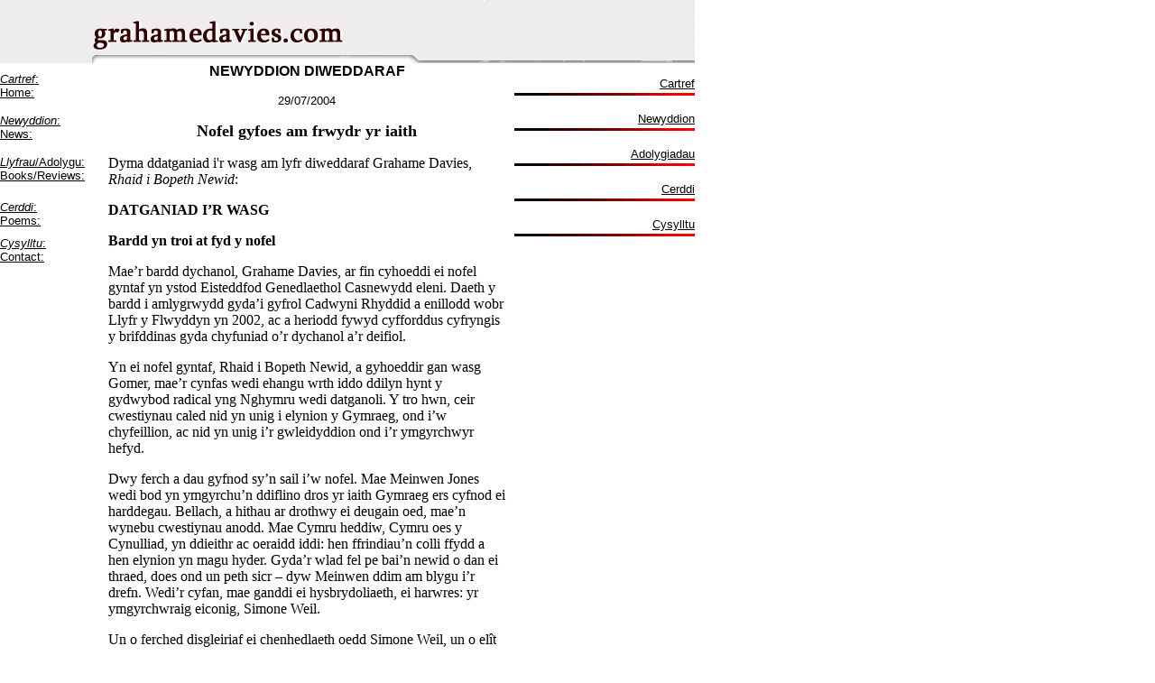

--- FILE ---
content_type: text/html
request_url: http://grahamedavies.com/nofel.shtml
body_size: 3287
content:
<html>
<head>
<title>Grahame Davies - bardd, golygydd a beirniad llenyddol.</title>
<META NAME="Description" CONTENT="Mae Grahame Davies yn fardd, yn nofelydd, yn olygydd ac yn feirniad llenyddol sydd wedi ennill nifer o wobrau gan gynnwys Llyfr y Flwyddyn yng Nghymru. Y mae wedi cyhoeddi 12 o lyfrau gan gynnwys Cadwyni Rhyddid, a enillodd wobr Llyfr y Flwyddyn, y nofel Rhaid i Bopeth Newid, a roddwyd ar y rhestr hir ar gyfer yr un wobr, yr astudiaeth o Gymru a'r Iddewon, The Chosen People, a'r gyfrol seico-ddaearyddol, Real Wrexham.  Yn frodor o Wrecsam, y mae'n byw ers blynyddoedd yng Nghaerdydd. Y mae ganddo radd Saesneg o Brifysgol Anglia Ruskin yng Nghaergrawnt, a doethuriaeth o Brifysgol Caerdydd, lle y mae hefyd yn Gymrawd Ymchwil anrhydeddus yn yr adran grefydd. Y mae'n gymrawd o Goleg Goodenough, Llundain, ac yn teithio'n rhyngwladol yn darlithio ac yn darllen ei waith. Y mae ei farddoniaeth wedi ei chyfieithu i nifer o ieithoedd. ">
<META NAME="Keywords" CONTENT="bardd, golygydd, beirniad, llenyddiaeth, grahame, davies, nofel, llyfr,cymru. cymraeg, Cadwyni Rhyddid, Barddas, Sefyll yn y Bwlch, Gwasg Prifysgol Cymru, Oxygen, Seren, Cadwyni Rhyddid, Barddas, The Chosen People: Wales and the Jews, Ffiniau Borders, Gomer, awdur,">
<META NAME="Author" CONTENT="Grahame Davies - Tachwedd 2002">
<meta http-equiv="Content-Type" content="text/html; charset=iso-8859-1">
</head>
<body bgcolor="#FFFFFF" link="#000000" vlink="#cc0000" alink="#cc0000" text="#000000"  background="file:///C%7C/www/images/bg-image.gif" MARGINHEIGHT="0" MARGINWIDTH="0" TOPMARGIN="0" LEFTMARGIN="0" STYLE="margin:0px;">
<table width="770" border="0" cellspacing="0" cellpadding="0">
  <tr valign="top">
    <td><img src="images/banner.gif" width="770" height="70"></td>
  </tr></table>
<table width="770" border="0" cellspacing="0" cellpadding="0">
  <tr valign="top">
 <td width="110">
<p><font size="2" face="Verdana, Arial, Helvetica, sans-serif"> <img src="/images/tiny.gif" alt="" width="1" height="10" /><br />
  <a href="welsh_about.shtml"><i>Cartref</i>:</a> <br />
  <a href="english_about.shtml">Home:</a></font></p>
<p><font size="2" face="Verdana, Arial, Helvetica, sans-serif"> <a href="http://www.grahamedavies.com/copi.shtml"><i>Newyddion</i>:</a><br />
  <a href="http://www.grahamedavies.com/copy.shtml">News:</a> <img src="/images/tiny.gif" alt="" width="1" height="10" /><br />
  </font></p>
<p><font size="2" face="Verdana, Arial, Helvetica, sans-serif"><a href="welsh_reviews.shtml"><i>Llyfrau</i>/Adolygu:</a><br />
  <a href="english_reviews.shtml">Books/Reviews:</a> <br />
  <img src="/images/tiny.gif" alt="" width="1" height="10" /><br />
  <i><img src="/images/tiny.gif" alt="" width="1" height="10" /><br />
  <a href="welsh_poems.shtml">Cerddi</a></i><a href="welsh_poems.shtml">:</a><br />
  <a href="english_poems.shtml">Poems:</a> <br />
  <img src="/images/tiny.gif" alt="" width="1" height="10" /><br />
  <a href="welsh_contact.shtml"><i>Cysylltu</i>:</a><br />
  <a href="english_contact.shtml">Contact:</a> <br />
  <img src="/images/tiny.gif" alt="" width="1" height="10" /><br />
  </font></p>
</td>

     <td width="10"><img src="/images/tiny.gif" alt="" width="10" height="1" /></td>

     
    <td width="440"> 
      <p align="center"><font size="3" face="Arial, Helvetica, sans-serif"><b>NEWYDDION 
        DIWEDDARAF</b></font> </p>
      <p align="center"><font size="3" face="Arial, Helvetica, sans-serif"> </font><font face="Verdana, Arial, Helvetica, sans-serif" size="2"> 
        29/07/2004</font></p>
      <p align="center"><b><font size="4">Nofel gyfoes am frwydr yr iaith</font></b></p>
      <p align="left">Dyma ddatganiad i'r wasg am lyfr diweddaraf Grahame Davies, 
        <i>Rhaid i Bopeth Newid</i>: </p>
      <p> <b>DATGANIAD I’R WASG</b> 
      <p> <b>Bardd yn troi at fyd y nofel</b> 
      <p> Mae’r bardd dychanol, Grahame Davies, ar fin cyhoeddi ei nofel gyntaf 
        yn ystod Eisteddfod Genedlaethol Casnewydd eleni. Daeth y bardd i amlygrwydd 
        gyda’i gyfrol Cadwyni Rhyddid a enillodd wobr Llyfr y Flwyddyn yn 2002, 
        ac a heriodd fywyd cyfforddus cyfryngis y brifddinas gyda chyfuniad o’r 
        dychanol a’r deifiol. 
      <p> Yn ei nofel gyntaf, Rhaid i Bopeth Newid, a gyhoeddir gan wasg Gomer, 
        mae’r cynfas wedi ehangu wrth iddo ddilyn hynt y gydwybod radical yng 
        Nghymru wedi datganoli. Y tro hwn, ceir cwestiynau caled nid yn unig i 
        elynion y Gymraeg, ond i’w chyfeillion, ac nid yn unig i’r gwleidyddion 
        ond i’r ymgyrchwyr hefyd. 
      <p> Dwy ferch a dau gyfnod sy’n sail i’w nofel. Mae Meinwen Jones wedi bod 
        yn ymgyrchu’n ddiflino dros yr iaith Gymraeg ers cyfnod ei harddegau. 
        Bellach, a hithau ar drothwy ei deugain oed, mae’n wynebu cwestiynau anodd. 
        Mae Cymru heddiw, Cymru oes y Cynulliad, yn ddieithr ac oeraidd iddi: 
        hen ffrindiau’n colli ffydd a hen elynion yn magu hyder. Gyda’r wlad fel 
        pe bai’n newid o dan ei thraed, does ond un peth sicr – dyw Meinwen ddim 
        am blygu i’r drefn. Wedi’r cyfan, mae ganddi ei hysbrydoliaeth, ei harwres: 
        yr ymgyrchwraig eiconig, Simone Weil. 
      <p> Un o ferched disgleiriaf ei chenhedlaeth oedd Simone Weil, un o elît 
        academaidd Ffrainc rhwng y ddau Ryfel Byd. Ond roedd yr ysfa am gyfiawnder 
        yn llosgi ynddi, yn ei gyrru i roi heibio’i gyrfa brifysgol er mwyn uniaethu 
        â gweithwyr a’r tlodion. Wrth herio gormes ar y chwith ac ar y dde gyda 
        geiriau, gweithredoedd a’r gwn, roedd hi’n fodlon aberthu unrhyw beth 
        er mwyn yr achos: gyrfa, teulu, cariad – hyd yn oed ei bywyd ei hun. Doedd 
        Simone ddim yn fodlon ildio, a dyw Meinwen ddim yn fodlon ildio chwaith. 
      <p> Ond ‘Rhaid i bopeth newid’ yw slogan yr ymgyrch, ac wrth i Meinwen geisio 
        deffro cydwybod ei chenedl gysglyd, dinoethir rhagrith ac awydd am gyfaddawd 
        y Gymru gyfoes ar bob ochr. Ond os yw ‘popeth’ yn golygu popeth, yna rhaid 
        i Meinwen ei hunan ystyried a yw hi’n fodlon i’r newid ymestyn iddi hi 
        ei hun. A fydd hi’n fodlon gwneud penderfyniad fydd yn newid ei byd am 
        byth? 
      <p> Yn ôl y nofelydd Owen Martell mae Rhaid i Bopeth Newid yn "ddeunydd 
        darllen anhepgorol i unrhyw un sy' eisiau mynd dan groen y ddadl am yr 
        iaith Gymraeg – a hynny o'r ddwy ‘ochr’ fel petai. 
      <p> "Mae'r portread o Simone Weil yn hyfryd – yn syml ac uniongyrchol ond 
        hefyd yn hyfryd o ansicr a profound. Felly hefyd y portread o Meinwen 
        – sydd ar ei ennill yn sicr o'r cyferbyniad â Simone Weil," meddai. 
      <p> "Mae yna sylwadau craff a hollol addas ar y newidiadau a fu, ac a fydd 
        eu hangen, ar y mudiad iaith, ac ar y Gymru ehangach fel ei gilydd. Ac 
        mae yna olygfeydd o brydferthwch a dyfnder digamsyniol yma hefyd. Nofel 
        gampus yn wir." 
      <p> Caiff Rhaid i Bopeth Newid ei lansio yn swyddogol yn siop C@ban , Pontcanna, 
        Caerdydd nos Iau, 5 Awst am 7.30pm. 
      <p> Manylion llyfryddol <br>
        Rhaid i Bopeth Newid <br>
        Grahame Davies <br>
        £7.99, 1 84323 412 2, Gwasg Gomer, cm, 272tt. 
      <p> Am fwy o wybodaeth, copi adolygu neu JPEG o glawr y gyfrol neu’r awdur 
        cysylltwch â: Nia Jenkins Swyddog Marchnata, Gwasg Gomer Ffôn: 01559 362371 
      <p align="left">&nbsp; </p>
      </td>

    <td width="10"><img src="/images/tiny.gif" alt="" width="10" height="1" /></td>

    <td width="200">
<div align="right"> <font size="2" face="Verdana, Arial, Helvetica, sans-serif"><br />
  <a href="welsh_about.shtml">Cartref</a><br />
  <img src="/images/rh-line.gif" alt="" width="200" height="9" /><br />
  <br />
  <a href="copi.shtml">Newyddion</a><br />
  <img src="/images/rh-line.gif" alt="" width="200" height="9" /><br />
  <br />
  <a href="welsh_reviews.shtml">Adolygiadau</a><br />
  <img src="/images/rh-line.gif" alt="" width="200" height="9" /><br />
  <br />
  <a href="welsh_poems.shtml">Cerddi</a><br />
  <img src="/images/rh-line.gif" alt="" width="200" height="9" /><br />
  <br />
  <a href="file:///C%7C/www/includes/welsh_contact.shtml"></a> <a href="welsh_contact.shtml">Cysylltu</a><br />
  <img src="/images/rh-line.gif" alt="" width="200" height="9" /><br />
  </font></div>
</td>

  </tr>
</table>
<table width="770">
  <tr valign="top">
        <td><div align="center">
	    <font face="Verdana, Arial, Helvetica, sans-serif" size="1">Crewyd y wefan gan<br />
	    <a href="http://www.mabmedia.co.uk">Mabmedia</a></font></div>
	    
    </td>
  </tr></table>

</body>
</html>
